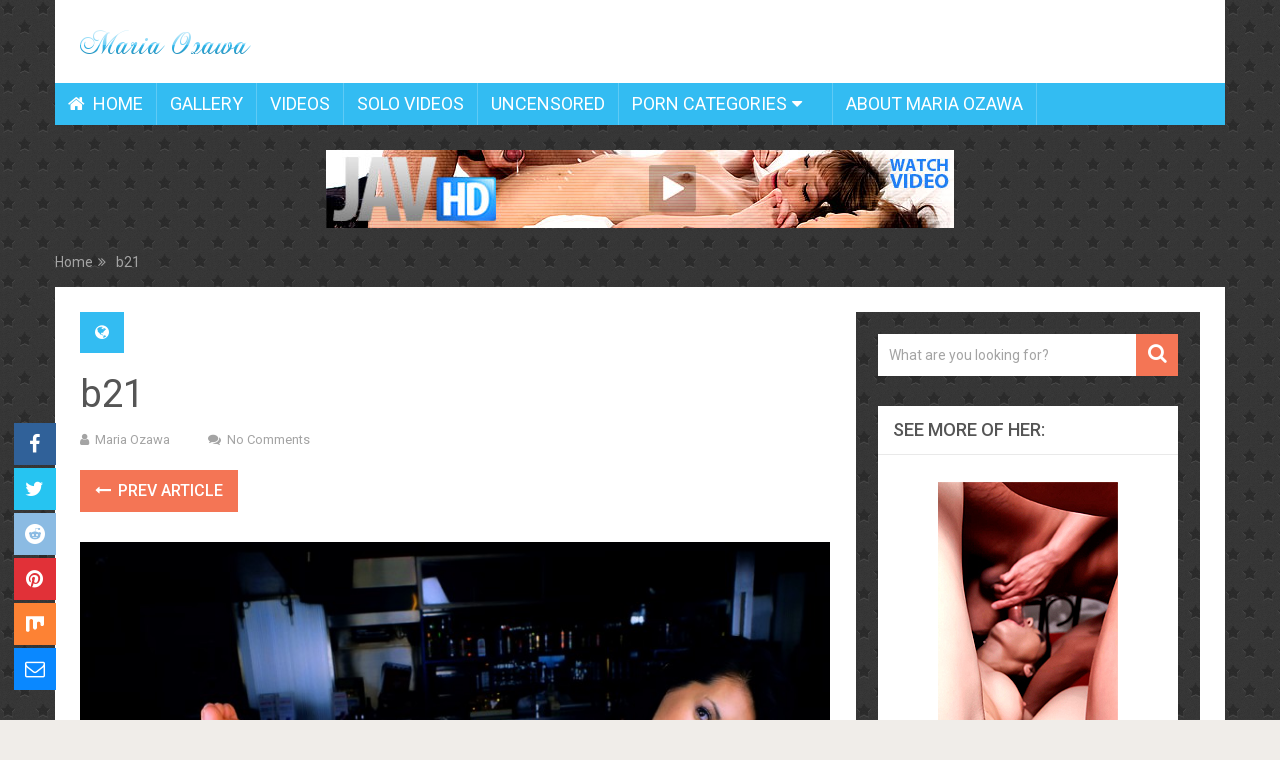

--- FILE ---
content_type: text/html; charset=UTF-8
request_url: http://www.mariaozawa.net/2010/07/10/spicey-maria-ozawa-pictures-at-a-lounge/b21/
body_size: 8430
content:
<!DOCTYPE html>
<html class="no-js" lang="en-US"
	prefix="og: https://ogp.me/ns#" >
<head>
	<meta charset="UTF-8">
	<!-- Always force latest IE rendering engine (even in intranet) & Chrome Frame -->
	<!--[if IE ]>
	<meta http-equiv="X-UA-Compatible" content="IE=edge,chrome=1">
	<![endif]-->
	<link rel="profile" href="http://gmpg.org/xfn/11" />
	
        
        
        
                    <meta name="viewport" content="width=device-width, initial-scale=1">
            <meta name="apple-mobile-web-app-capable" content="yes">
            <meta name="apple-mobile-web-app-status-bar-style" content="black">
        
                                    <link rel="prefetch" href="http://www.mariaozawa.net">
                <link rel="prerender" href="http://www.mariaozawa.net">
                    	<link rel="pingback" href="http://www.mariaozawa.net/xmlrpc.php" />
	<title>b21 | Maria Ozawa (小澤 マリア) - The Sexiest AV Idol Ever Lived</title>

		<!-- All in One SEO 4.1.5.3 -->
		<meta name="robots" content="max-image-preview:large" />
		<meta property="og:locale" content="en_US" />
		<meta property="og:site_name" content="Maria Ozawa (小澤 マリア) - The Sexiest AV Idol Ever Lived |" />
		<meta property="og:type" content="article" />
		<meta property="og:title" content="b21 | Maria Ozawa (小澤 マリア) - The Sexiest AV Idol Ever Lived" />
		<meta property="article:published_time" content="2010-07-10T08:17:09+00:00" />
		<meta property="article:modified_time" content="2010-07-10T08:17:09+00:00" />
		<meta name="twitter:card" content="summary" />
		<meta name="twitter:domain" content="www.mariaozawa.net" />
		<meta name="twitter:title" content="b21 | Maria Ozawa (小澤 マリア) - The Sexiest AV Idol Ever Lived" />
		<meta name="google" content="nositelinkssearchbox" />
		<script type="application/ld+json" class="aioseo-schema">
			{"@context":"https:\/\/schema.org","@graph":[{"@type":"WebSite","@id":"http:\/\/www.mariaozawa.net\/#website","url":"http:\/\/www.mariaozawa.net\/","name":"Maria Ozawa (\u5c0f\u6fa4 \u30de\u30ea\u30a2) - The Sexiest AV Idol Ever Lived","inLanguage":"en-US","publisher":{"@id":"http:\/\/www.mariaozawa.net\/#organization"}},{"@type":"Organization","@id":"http:\/\/www.mariaozawa.net\/#organization","name":"Maria Ozawa (\u5c0f\u6fa4 \u30de\u30ea\u30a2) - The Sexiest AV Idol Ever Lived","url":"http:\/\/www.mariaozawa.net\/"},{"@type":"BreadcrumbList","@id":"http:\/\/www.mariaozawa.net\/2010\/07\/10\/spicey-maria-ozawa-pictures-at-a-lounge\/b21\/#breadcrumblist","itemListElement":[{"@type":"ListItem","@id":"http:\/\/www.mariaozawa.net\/#listItem","position":1,"item":{"@type":"WebPage","@id":"http:\/\/www.mariaozawa.net\/","name":"Home","description":"Also known as Myabi; See her nude in uncensored HD pictures and videos, ranging in all sorts of genres. Which ever kind of sex you like, we most likely have it.","url":"http:\/\/www.mariaozawa.net\/"},"nextItem":"http:\/\/www.mariaozawa.net\/2010\/07\/10\/spicey-maria-ozawa-pictures-at-a-lounge\/b21\/#listItem"},{"@type":"ListItem","@id":"http:\/\/www.mariaozawa.net\/2010\/07\/10\/spicey-maria-ozawa-pictures-at-a-lounge\/b21\/#listItem","position":2,"item":{"@type":"WebPage","@id":"http:\/\/www.mariaozawa.net\/2010\/07\/10\/spicey-maria-ozawa-pictures-at-a-lounge\/b21\/","name":"b21","url":"http:\/\/www.mariaozawa.net\/2010\/07\/10\/spicey-maria-ozawa-pictures-at-a-lounge\/b21\/"},"previousItem":"http:\/\/www.mariaozawa.net\/#listItem"}]},{"@type":"Person","@id":"http:\/\/www.mariaozawa.net\/author\/admin\/#author","url":"http:\/\/www.mariaozawa.net\/author\/admin\/","name":"Maria Ozawa","image":{"@type":"ImageObject","@id":"http:\/\/www.mariaozawa.net\/2010\/07\/10\/spicey-maria-ozawa-pictures-at-a-lounge\/b21\/#authorImage","url":"http:\/\/2.gravatar.com\/avatar\/e7255fe85fe2c899d743e132df009bf3?s=96&r=g","width":96,"height":96,"caption":"Maria Ozawa"}},{"@type":"ItemPage","@id":"http:\/\/www.mariaozawa.net\/2010\/07\/10\/spicey-maria-ozawa-pictures-at-a-lounge\/b21\/#itempage","url":"http:\/\/www.mariaozawa.net\/2010\/07\/10\/spicey-maria-ozawa-pictures-at-a-lounge\/b21\/","name":"b21 | Maria Ozawa (\u5c0f\u6fa4 \u30de\u30ea\u30a2) - The Sexiest AV Idol Ever Lived","inLanguage":"en-US","isPartOf":{"@id":"http:\/\/www.mariaozawa.net\/#website"},"breadcrumb":{"@id":"http:\/\/www.mariaozawa.net\/2010\/07\/10\/spicey-maria-ozawa-pictures-at-a-lounge\/b21\/#breadcrumblist"},"author":"http:\/\/www.mariaozawa.net\/author\/admin\/#author","creator":"http:\/\/www.mariaozawa.net\/author\/admin\/#author","datePublished":"2010-07-10T08:17:09-04:00","dateModified":"2010-07-10T08:17:09-04:00"}]}
		</script>
		<!-- All in One SEO -->

<script type="text/javascript">document.documentElement.className = document.documentElement.className.replace( /\bno-js\b/,'js' );</script><link rel='dns-prefetch' href='//s.w.org' />
<link rel="alternate" type="application/rss+xml" title="Maria Ozawa (小澤 マリア) - The Sexiest AV Idol Ever Lived &raquo; Feed" href="http://www.mariaozawa.net/feed/" />
<link rel="alternate" type="application/rss+xml" title="Maria Ozawa (小澤 マリア) - The Sexiest AV Idol Ever Lived &raquo; Comments Feed" href="http://www.mariaozawa.net/comments/feed/" />
<link rel="alternate" type="application/rss+xml" title="Maria Ozawa (小澤 マリア) - The Sexiest AV Idol Ever Lived &raquo; b21 Comments Feed" href="http://www.mariaozawa.net/2010/07/10/spicey-maria-ozawa-pictures-at-a-lounge/b21/feed/" />
		<script type="text/javascript">
			window._wpemojiSettings = {"baseUrl":"https:\/\/s.w.org\/images\/core\/emoji\/13.0.1\/72x72\/","ext":".png","svgUrl":"https:\/\/s.w.org\/images\/core\/emoji\/13.0.1\/svg\/","svgExt":".svg","source":{"concatemoji":"http:\/\/www.mariaozawa.net\/wp-includes\/js\/wp-emoji-release.min.js"}};
			!function(e,a,t){var r,n,o,i,p=a.createElement("canvas"),s=p.getContext&&p.getContext("2d");function c(e,t){var a=String.fromCharCode;s.clearRect(0,0,p.width,p.height),s.fillText(a.apply(this,e),0,0);var r=p.toDataURL();return s.clearRect(0,0,p.width,p.height),s.fillText(a.apply(this,t),0,0),r===p.toDataURL()}function l(e){if(!s||!s.fillText)return!1;switch(s.textBaseline="top",s.font="600 32px Arial",e){case"flag":return!c([127987,65039,8205,9895,65039],[127987,65039,8203,9895,65039])&&(!c([55356,56826,55356,56819],[55356,56826,8203,55356,56819])&&!c([55356,57332,56128,56423,56128,56418,56128,56421,56128,56430,56128,56423,56128,56447],[55356,57332,8203,56128,56423,8203,56128,56418,8203,56128,56421,8203,56128,56430,8203,56128,56423,8203,56128,56447]));case"emoji":return!c([55357,56424,8205,55356,57212],[55357,56424,8203,55356,57212])}return!1}function d(e){var t=a.createElement("script");t.src=e,t.defer=t.type="text/javascript",a.getElementsByTagName("head")[0].appendChild(t)}for(i=Array("flag","emoji"),t.supports={everything:!0,everythingExceptFlag:!0},o=0;o<i.length;o++)t.supports[i[o]]=l(i[o]),t.supports.everything=t.supports.everything&&t.supports[i[o]],"flag"!==i[o]&&(t.supports.everythingExceptFlag=t.supports.everythingExceptFlag&&t.supports[i[o]]);t.supports.everythingExceptFlag=t.supports.everythingExceptFlag&&!t.supports.flag,t.DOMReady=!1,t.readyCallback=function(){t.DOMReady=!0},t.supports.everything||(n=function(){t.readyCallback()},a.addEventListener?(a.addEventListener("DOMContentLoaded",n,!1),e.addEventListener("load",n,!1)):(e.attachEvent("onload",n),a.attachEvent("onreadystatechange",function(){"complete"===a.readyState&&t.readyCallback()})),(r=t.source||{}).concatemoji?d(r.concatemoji):r.wpemoji&&r.twemoji&&(d(r.twemoji),d(r.wpemoji)))}(window,document,window._wpemojiSettings);
		</script>
		<style type="text/css">
img.wp-smiley,
img.emoji {
	display: inline !important;
	border: none !important;
	box-shadow: none !important;
	height: 1em !important;
	width: 1em !important;
	margin: 0 .07em !important;
	vertical-align: -0.1em !important;
	background: none !important;
	padding: 0 !important;
}
</style>
	<link rel='stylesheet' id='wp-block-library-css'  href='http://www.mariaozawa.net/wp-includes/css/dist/block-library/style.min.css' type='text/css' media='all' />
<link rel='stylesheet' id='wp-block-library-theme-css'  href='http://www.mariaozawa.net/wp-includes/css/dist/block-library/theme.min.css' type='text/css' media='all' />
<link rel='stylesheet' id='sociallyviral-stylesheet-css'  href='http://www.mariaozawa.net/wp-content/themes/mts_sociallyviral/style.css' type='text/css' media='all' />
<style id='sociallyviral-stylesheet-inline-css' type='text/css'>

        body, .sidebar.c-4-12, #header #s {background-color:#f0ede9;background-image:url(http://www.mariaozawa.net/wp-content/themes/mts_sociallyviral/images/hbg20.png);}

        #primary-navigation, .navigation ul ul, .pagination a, .pagination .dots, .latestPost-review-wrapper, .single_post .thecategory, .single-prev-next a:hover, .tagcloud a:hover, #commentform input#submit:hover, .contactform #submit:hover, .post-label, .latestPost .review-type-circle.review-total-only, .latestPost .review-type-circle.wp-review-show-total, .bypostauthor .fn:after, #primary-navigation .navigation.mobile-menu-wrapper, #wpmm-megamenu .review-total-only, .owl-controls .owl-dot.active span, .owl-controls .owl-dot:hover span, .owl-prev, .owl-next, .woocommerce a.button, .woocommerce-page a.button, .woocommerce button.button, .woocommerce-page button.button, .woocommerce input.button, .woocommerce-page input.button, .woocommerce #respond input#submit, .woocommerce-page #respond input#submit, .woocommerce #content input.button, .woocommerce-page #content input.button, .woocommerce nav.woocommerce-pagination ul li a, .woocommerce-page nav.woocommerce-pagination ul li a, .woocommerce #content nav.woocommerce-pagination ul li a, .woocommerce-page #content nav.woocommerce-pagination ul li a, .woocommerce .bypostauthor:after, #searchsubmit, .woocommerce nav.woocommerce-pagination ul li span.current, .woocommerce-page nav.woocommerce-pagination ul li span.current, .woocommerce #content nav.woocommerce-pagination ul li span.current, .woocommerce-page #content nav.woocommerce-pagination ul li span.current, .woocommerce nav.woocommerce-pagination ul li a:hover, .woocommerce-page nav.woocommerce-pagination ul li a:hover, .woocommerce #content nav.woocommerce-pagination ul li a:hover, .woocommerce-page #content nav.woocommerce-pagination ul li a:hover, .woocommerce nav.woocommerce-pagination ul li a:focus, .woocommerce-page nav.woocommerce-pagination ul li a:focus, .woocommerce #content nav.woocommerce-pagination ul li a:focus, .woocommerce-page #content nav.woocommerce-pagination ul li a:focus, .woocommerce a.button, .woocommerce-page a.button, .woocommerce button.button, .woocommerce-page button.button, .woocommerce input.button, .woocommerce-page input.button, .woocommerce #respond input#submit, .woocommerce-page #respond input#submit, .woocommerce #content input.button, .woocommerce-page #content input.button { background-color: #33bcf2; color: #fff; }

        #searchform .fa-search, .currenttext, .pagination a:hover, .single .pagination a:hover .currenttext, .page-numbers.current, .pagination .nav-previous a:hover, .pagination .nav-next a:hover, .single-prev-next a, .tagcloud a, #commentform input#submit, .contact-form #mtscontact_submit, .woocommerce-product-search input[type='submit'], .woocommerce-account .woocommerce-MyAccount-navigation li.is-active { background-color: #f47555; }

        .thecontent a, .post .tags a, #commentform a, .author-posts a:hover, .fn a, a { color: #33bcf2; }

        .latestPost .title:hover, .latestPost .title a:hover, .post-info a:hover, .single_post .post-info a:hover, .copyrights a:hover, .thecontent a:hover, .breadcrumb a:hover, .sidebar.c-4-12 a:hover, .post .tags a:hover, #commentform a:hover, .author-posts a, .reply a:hover, .ajax-search-results li a:hover, .ajax-search-meta .results-link { color: #f47555; }

        .wpmm-megamenu-showing.wpmm-light-scheme { background-color:#33bcf2!important; }

        input#author:hover, input#email:hover, input#url:hover, #comment:hover, .contact-form input:hover, .contact-form textarea:hover, .woocommerce-product-search input[type='submit'] { border-color: #f47555; }

        
        .shareit { bottom: 0; left: auto; margin: 0 0 0 -68px; width: 44px; position: fixed; padding: 5px; border:none; border-right: 0;}
        .share-item {margin: 2px;} .single-prev-next { width: 100%; } .single-prev-next a:nth-child(2) { float: right; } .rrssb-buttons li a .text { display: none; } .rrssb-buttons li.stumbleupon { max-width: 45px; }
        
        .bypostauthor { background: #FAFAFA; padding: 3%!important; box-sizing: border-box; }
        .bypostauthor .fn:after { content: "Author"; position: relative; padding: 3px 10px; color: #FFF; font-size: 12px; margin-left: 5px; font-weight: normal; }
        
        #primary-navigation a {
 padding: 9px 13px;
    box-sizing: border-box;
}
            
</style>
<link rel='stylesheet' id='responsive-css'  href='http://www.mariaozawa.net/wp-content/themes/mts_sociallyviral/css/responsive.css' type='text/css' media='all' />
<link rel='stylesheet' id='magnificPopup-css'  href='http://www.mariaozawa.net/wp-content/themes/mts_sociallyviral/css/magnific-popup.css' type='text/css' media='all' />
<link rel='stylesheet' id='fontawesome-css'  href='http://www.mariaozawa.net/wp-content/themes/mts_sociallyviral/css/font-awesome.min.css' type='text/css' media='all' />
<script type='text/javascript' src='http://www.mariaozawa.net/wp-includes/js/jquery/jquery.min.js' id='jquery-core-js'></script>
<script type='text/javascript' src='http://www.mariaozawa.net/wp-includes/js/jquery/jquery-migrate.min.js' id='jquery-migrate-js'></script>
<link rel="https://api.w.org/" href="http://www.mariaozawa.net/wp-json/" /><link rel="alternate" type="application/json" href="http://www.mariaozawa.net/wp-json/wp/v2/media/2053" /><link rel="EditURI" type="application/rsd+xml" title="RSD" href="http://www.mariaozawa.net/xmlrpc.php?rsd" />
<link rel="wlwmanifest" type="application/wlwmanifest+xml" href="http://www.mariaozawa.net/wp-includes/wlwmanifest.xml" /> 

<link rel='shortlink' href='http://www.mariaozawa.net/?p=2053' />
<link rel="alternate" type="application/json+oembed" href="http://www.mariaozawa.net/wp-json/oembed/1.0/embed?url=http%3A%2F%2Fwww.mariaozawa.net%2F2010%2F07%2F10%2Fspicey-maria-ozawa-pictures-at-a-lounge%2Fb21%2F" />
<link rel="alternate" type="text/xml+oembed" href="http://www.mariaozawa.net/wp-json/oembed/1.0/embed?url=http%3A%2F%2Fwww.mariaozawa.net%2F2010%2F07%2F10%2Fspicey-maria-ozawa-pictures-at-a-lounge%2Fb21%2F&#038;format=xml" />
		<script type="text/javascript">
			var _statcounter = _statcounter || [];
			_statcounter.push({"tags": {"author": "Maria Ozawa"}});
		</script>
		<link href="//fonts.googleapis.com/css?family=Roboto:500|Roboto:normal&amp;subset=latin" rel="stylesheet" type="text/css">
<style type="text/css">
#logo a { font-family: 'Roboto'; font-weight: 500; font-size: 44px; color: #33bcf2; }
#primary-navigation li, #primary-navigation li a { font-family: 'Roboto'; font-weight: normal; font-size: 18px; color: #ffffff;text-transform: uppercase; }
.latestPost .title, .latestPost .title a { font-family: 'Roboto'; font-weight: normal; font-size: 24px; color: #555555;line-height: 36px; }
.single-title { font-family: 'Roboto'; font-weight: normal; font-size: 38px; color: #555555;line-height: 53px; }
body { font-family: 'Roboto'; font-weight: normal; font-size: 16px; color: #707070; }
.widget .widget-title { font-family: 'Roboto'; font-weight: 500; font-size: 18px; color: #555555;text-transform: uppercase; }
#sidebars .widget { font-family: 'Roboto'; font-weight: normal; font-size: 16px; color: #707070; }
.footer-widgets { font-family: 'Roboto'; font-weight: normal; font-size: 14px; color: #707070; }
h1 { font-family: 'Roboto'; font-weight: normal; font-size: 38px; color: #555555; }
h2 { font-family: 'Roboto'; font-weight: normal; font-size: 34px; color: #555555; }
h3 { font-family: 'Roboto'; font-weight: normal; font-size: 30px; color: #555555; }
h4 { font-family: 'Roboto'; font-weight: normal; font-size: 28px; color: #555555; }
h5 { font-family: 'Roboto'; font-weight: normal; font-size: 24px; color: #555555; }
h6 { font-family: 'Roboto'; font-weight: normal; font-size: 20px; color: #555555; }
</style>
</head>
<body id="blog" class="attachment attachment-template-default single single-attachment postid-2053 attachmentid-2053 attachment-jpeg wp-embed-responsive main">    
	<div class="main-container">
		<header id="site-header" role="banner" itemscope itemtype="http://schema.org/WPHeader">
			<div class="container">
				<div id="header">
					<div class="logo-wrap">
																												  <h2 id="logo" class="image-logo" itemprop="headline">
										<a href="http://www.mariaozawa.net"><img src="http://www.mariaozawa.net/wp-content/uploads/2016/12/image.png" alt="Maria Ozawa (小澤 マリア) - The Sexiest AV Idol Ever Lived" width="172" height="24"></a>
									</h2><!-- END #logo -->
																		</div>

					
					
					

			        											<div id="catcher" class="clear" ></div>
						<div id="primary-navigation" class="sticky-navigation" role="navigation" itemscope itemtype="http://schema.org/SiteNavigationElement">
											<a href="#" id="pull" class="toggle-mobile-menu">Menu</a>
													<nav class="navigation clearfix">
																	<ul id="menu-main-menu" class="menu clearfix"><li id="menu-item-2598" class="menu-item menu-item-type-custom menu-item-object-custom menu-item-home menu-item-2598"><a href="http://www.mariaozawa.net"><i class="fa fa-home"></i> Home</a></li>
<li id="menu-item-2587" class="menu-item menu-item-type-taxonomy menu-item-object-category menu-item-2587"><a href="http://www.mariaozawa.net/category/maria-ozawa-gallery/">Gallery</a></li>
<li id="menu-item-2588" class="menu-item menu-item-type-taxonomy menu-item-object-category menu-item-2588"><a href="http://www.mariaozawa.net/category/maria-ozawa-video/">Videos</a></li>
<li id="menu-item-2595" class="menu-item menu-item-type-taxonomy menu-item-object-category menu-item-2595"><a href="http://www.mariaozawa.net/category/maria-ozawa-solo-vids/">Solo Videos</a></li>
<li id="menu-item-2590" class="menu-item menu-item-type-taxonomy menu-item-object-category menu-item-2590"><a href="http://www.mariaozawa.net/category/maria-ozawa-uncensored/">Uncensored</a></li>
<li id="menu-item-2586" class="menu-item menu-item-type-taxonomy menu-item-object-category menu-item-has-children menu-item-2586"><a href="http://www.mariaozawa.net/category/maria-ozawa-porn/">Porn Categories</a>
<ul class="sub-menu">
	<li id="menu-item-2594" class="menu-item menu-item-type-taxonomy menu-item-object-category menu-item-2594"><a href="http://www.mariaozawa.net/category/maria-ozawa-hardcore/">Hardcore</a></li>
	<li id="menu-item-2589" class="menu-item menu-item-type-taxonomy menu-item-object-category menu-item-2589"><a href="http://www.mariaozawa.net/category/maria-ozawa-blowjob/">Blowjob</a></li>
	<li id="menu-item-2591" class="menu-item menu-item-type-taxonomy menu-item-object-category menu-item-2591"><a href="http://www.mariaozawa.net/category/maria-ozawa-anal/">Anal</a></li>
	<li id="menu-item-2592" class="menu-item menu-item-type-taxonomy menu-item-object-category menu-item-2592"><a href="http://www.mariaozawa.net/category/maria-ozawa-lesbian/">Lesbian</a></li>
	<li id="menu-item-2593" class="menu-item menu-item-type-taxonomy menu-item-object-category menu-item-2593"><a href="http://www.mariaozawa.net/category/maria-ozawa-interracial/">Interracial</a></li>
</ul>
</li>
<li id="menu-item-2585" class="menu-item menu-item-type-post_type menu-item-object-page menu-item-2585"><a href="http://www.mariaozawa.net/about/">About Maria Ozawa</a></li>
</ul>															</nav>
							<nav class="navigation mobile-only clearfix mobile-menu-wrapper">
								<ul id="menu-main-menu-1" class="menu clearfix"><li class="menu-item menu-item-type-custom menu-item-object-custom menu-item-home menu-item-2598"><a href="http://www.mariaozawa.net"><i class="fa fa-home"></i> Home</a></li>
<li class="menu-item menu-item-type-taxonomy menu-item-object-category menu-item-2587"><a href="http://www.mariaozawa.net/category/maria-ozawa-gallery/">Gallery</a></li>
<li class="menu-item menu-item-type-taxonomy menu-item-object-category menu-item-2588"><a href="http://www.mariaozawa.net/category/maria-ozawa-video/">Videos</a></li>
<li class="menu-item menu-item-type-taxonomy menu-item-object-category menu-item-2595"><a href="http://www.mariaozawa.net/category/maria-ozawa-solo-vids/">Solo Videos</a></li>
<li class="menu-item menu-item-type-taxonomy menu-item-object-category menu-item-2590"><a href="http://www.mariaozawa.net/category/maria-ozawa-uncensored/">Uncensored</a></li>
<li class="menu-item menu-item-type-taxonomy menu-item-object-category menu-item-has-children menu-item-2586"><a href="http://www.mariaozawa.net/category/maria-ozawa-porn/">Porn Categories</a>
<ul class="sub-menu">
	<li class="menu-item menu-item-type-taxonomy menu-item-object-category menu-item-2594"><a href="http://www.mariaozawa.net/category/maria-ozawa-hardcore/">Hardcore</a></li>
	<li class="menu-item menu-item-type-taxonomy menu-item-object-category menu-item-2589"><a href="http://www.mariaozawa.net/category/maria-ozawa-blowjob/">Blowjob</a></li>
	<li class="menu-item menu-item-type-taxonomy menu-item-object-category menu-item-2591"><a href="http://www.mariaozawa.net/category/maria-ozawa-anal/">Anal</a></li>
	<li class="menu-item menu-item-type-taxonomy menu-item-object-category menu-item-2592"><a href="http://www.mariaozawa.net/category/maria-ozawa-lesbian/">Lesbian</a></li>
	<li class="menu-item menu-item-type-taxonomy menu-item-object-category menu-item-2593"><a href="http://www.mariaozawa.net/category/maria-ozawa-interracial/">Interracial</a></li>
</ul>
</li>
<li class="menu-item menu-item-type-post_type menu-item-object-page menu-item-2585"><a href="http://www.mariaozawa.net/about/">About Maria Ozawa</a></li>
</ul>							</nav>
											</div>
					 

				</div><!-- #header-->
			</div><!--.container-->
		</header>
					<div class="header-ad">
				<div align="center"><a href="http://www.mariaozawa.net/JAVHD"><img src="http://www.mariaozawa.net/wp-content/uploads/2016/11/javhd2.jpg"></a></div>			</div>
		<div class="breadcrumb" itemscope itemtype="https://schema.org/BreadcrumbList"><div itemprop="itemListElement" itemscope
	      itemtype="https://schema.org/ListItem" class="root"><a href="http://www.mariaozawa.net" itemprop="item"><span itemprop="name">Home</span><meta itemprop="position" content="1" /></a></div><div><i class="fa fa-angle-double-right"></i></div><div itemprop="itemListElement" itemscope itemtype="https://schema.org/ListItem"><span itemprop="name">b21</span><meta itemprop="position" content="2" /></div></div><div id="page" class="single">

		
	<article class="article">
		<div id="content_box" >
							<div id="post-2053" class="g post post-2053 attachment type-attachment status-inherit hentry">
													<div class="single_post">
									<header>
													                                <div class="thecategory"><i class="fa fa-globe"></i> </div>
			                            										<h1 class="title single-title entry-title">b21</h1>
															                        <div class="post-info">
					                            					                                <span class="theauthor"><i class="fa fa-user"></i> <span><a href="http://www.mariaozawa.net/author/admin/" title="Posts by Maria Ozawa" rel="author">Maria Ozawa</a></span></span>
					                            					                            					                            					                                <span class="thecomment"><i class="fa fa-comments"></i> <a href="http://www.mariaozawa.net/2010/07/10/spicey-maria-ozawa-pictures-at-a-lounge/b21/#respond" itemprop="interactionCount">No Comments</a></span>
					                            					                        </div>
			                   												</header><!--.headline_area-->
									<div class="post-single-content box mark-links entry-content">
																				<div class="single-prev-next">
											<a href="http://www.mariaozawa.net/2010/07/10/spicey-maria-ozawa-pictures-at-a-lounge/" rel="prev"><i class="fa fa-long-arrow-left"></i> Prev Article</a>																					</div>
										<div class="thecontent clearfix">
																						<p class="attachment"><a href='http://www.mariaozawa.net/wp-content/uploads/2010/07/b21.jpg'><img width="800" height="600" src="http://www.mariaozawa.net/wp-content/uploads/2010/07/b21-800x600.jpg" class="attachment-medium size-medium" alt="" loading="lazy" srcset="http://www.mariaozawa.net/wp-content/uploads/2010/07/b21-800x600.jpg 800w, http://www.mariaozawa.net/wp-content/uploads/2010/07/b21-175x131.jpg 175w, http://www.mariaozawa.net/wp-content/uploads/2010/07/b21.jpg 1024w" sizes="(max-width: 800px) 100vw, 800px" /></a></p>

<script type="text/javascript">
jQuery(document).ready(function($) {
	$.post('http://www.mariaozawa.net/wp-admin/admin-ajax.php', {action: 'wpt_view_count', id: '2053'});
});
</script>										</div>
																																											<div class="bottomad">
													<div align="center"><a href="http://www.mariaozawa.net/JAVHD"><img src="http://www.mariaozawa.net/wp-content/uploads/2016/11/javhd.jpg"></a></div>												</div>
																																		<!-- Start Share Buttons -->
			<div class="shareit header-social single-social floating">
				<ul class="rrssb-buttons clearfix">
									<!-- Facebook -->
				<li class="facebook">
					<a target="_blank" href="https://www.facebook.com/sharer/sharer.php?u=http%3A%2F%2Fwww.mariaozawa.net%2F2010%2F07%2F10%2Fspicey-maria-ozawa-pictures-at-a-lounge%2Fb21%2F" class="popup">
						<span class="icon"><i class="fa fa-facebook"></i></span>
						<span class="text">Facebook</span>
					</a>
				</li>
								<!-- Twitter -->
				<li class="twitter">
					<a target="_blank" href="http://twitter.com/share?text=b21&url=http%3A%2F%2Fwww.mariaozawa.net%2F2010%2F07%2F10%2Fspicey-maria-ozawa-pictures-at-a-lounge%2Fb21%2F" class="popup">
						<span class="icon"><i class="fa fa-twitter"></i></span>
					</a>
				</li>
								<!-- Reddit -->
				<li class="reddit">
					<a target="_blank" href="http://www.reddit.com/submit?url=http%3A%2F%2Fwww.mariaozawa.net%2F2010%2F07%2F10%2Fspicey-maria-ozawa-pictures-at-a-lounge%2Fb21%2F">
						<span class="icon"><i class="fa fa-reddit"></i></span>
					</a>
				</li>
								<!-- Pinterest -->
				<li class="pinterest">
					<a target="_blank" href="http://pinterest.com/pin/create/button/?url=http%3A%2F%2Fwww.mariaozawa.net%2F2010%2F07%2F10%2Fspicey-maria-ozawa-pictures-at-a-lounge%2Fb21%2F&amp;media=http://www.mariaozawa.net/wp-content/uploads/2010/07/b21.jpg&amp;description=b21">
						<span class="icon"><i class="fa fa-pinterest"></i></span>
					</a>
				</li>
									<!-- Mix -->
					<li class="stumble">
						<a target="_blank" href="https://mix.com/add?url=http%3A%2F%2Fwww.mariaozawa.net%2F2010%2F07%2F10%2Fspicey-maria-ozawa-pictures-at-a-lounge%2Fb21%2F"><span class="icon"><svg height="30px" style="enable-background:new 0 0 512 512;" version="1.1" viewBox="0 0 512 512" width="20px" xml:space="preserve" xmlns="http://www.w3.org/2000/svg" xmlns:xlink="http://www.w3.org/1999/xlink"><g id="comp_x5F_217-mix"><g><path d="M26.001,54.871v358.246c0,57.705,90.357,59.656,90.357,0V168.124c8.11-54.316,90.357-51.749,90.357,6.675v179.994    c0,59.453,98.57,59.556,98.57,0V235.584c5.44-56.166,90.357-53.906,90.357,4.415v24.44c0,61.503,90.355,58.114,90.355,0V54.871    H26.001z"/></g></g><g id="Layer_1"/></svg></span></a>
					</li>
								<!-- eMail -->
				<li class="email">
					<a href="mailto:?subject=b21&amp;body=http%3A%2F%2Fwww.mariaozawa.net%2F2010%2F07%2F10%2Fspicey-maria-ozawa-pictures-at-a-lounge%2Fb21%2F">
						<span class="icon"><i class="fa fa-envelope-o"></i></span>
					</a>
				</li>
								</ul>
			</div>
			<!-- end Share Buttons -->
													<div class="single-prev-next">
											<a href="http://www.mariaozawa.net/2010/07/10/spicey-maria-ozawa-pictures-at-a-lounge/" rel="prev"><i class="fa fa-long-arrow-left"></i> Prev Article</a>																					</div>
									</div><!--.post-single-content-->
								</div><!--.single_post-->
								    		<!-- Start Related Posts -->
    		    		<!-- .related-posts -->
    					</div><!--.g post-->
				<!-- You can start editing here. -->

	<div id="commentsAdd">
		<div id="respond" class="box m-t-6">
				<div id="respond" class="comment-respond">
		<h3 id="reply-title" class="comment-reply-title"><h4><span>Add Comment</span></h4> <small><a rel="nofollow" id="cancel-comment-reply-link" href="/2010/07/10/spicey-maria-ozawa-pictures-at-a-lounge/b21/#respond" style="display:none;">Cancel reply</a></small></h3><p class="must-log-in">You must be <a href="http://www.mariaozawa.net/wp-login.php?redirect_to=http%3A%2F%2Fwww.mariaozawa.net%2F2010%2F07%2F10%2Fspicey-maria-ozawa-pictures-at-a-lounge%2Fb21%2F">logged in</a> to post a comment.</p>	</div><!-- #respond -->
			</div>
	</div>
					</div>
	</article>
		<aside id="sidebar" class="sidebar c-4-12 mts-sidebar-sidebar" role="complementary" itemscope itemtype="http://schema.org/WPSideBar">
		<div id="search-3" class="widget widget_search"><form method="get" id="searchform" class="search-form" action="http://www.mariaozawa.net" _lpchecked="1">
	<fieldset>
		<input type="search" name="s" id="s" value="" placeholder="What are you looking for?"  />
		<button id="search-image" class="sbutton" type="submit" value="">
	    		<i class="fa fa-search"></i>
	    	</button>
	</fieldset>
</form>
</div><div id="text-3" class="widget widget_text"><h3 class="widget-title">See more of her:</h3>			<div class="textwidget"><div align="center"><a href="http://www.mariaozawa.net/alljapanesepass"><img src="http://www.mariaozawa.net/wp-content/uploads/2016/11/japanese_porn.jpg"></a></div></div>
		</div>			<div id="wpt_widget-2" class="widget widget_wpt">			<div class="wpt_widget_content" id="wpt_widget-2_content" data-widget-number="2">
				<ul class="wpt-tabs has-3-tabs">
																		<li class="tab_title"><a href="#" id="popular-tab">Popular</a></li>
																								<li class="tab_title"><a href="#" id="tags-tab">Tags</a></li>
																																			<li class="tab_title"><a href="#" id="recent-tab">Recent</a></li>
															</ul> <!--end .tabs-->
				<div class="clear"></div>
				<div class="inside">
											<div id="popular-tab-content" class="tab-content">
						</div> <!--end #popular-tab-content-->
																<div id="recent-tab-content" class="tab-content">
						</div> <!--end #recent-tab-content-->
																					<div id="tags-tab-content" class="tab-content">
							<ul>
							</ul>
						</div> <!--end #tags-tab-content-->
										<div class="clear"></div>
				</div> <!--end .inside -->
				<div class="clear"></div>
			</div><!--end #tabber -->
						<script type="text/javascript">
				jQuery(function($) {
					$('#wpt_widget-2_content').data('args', {"allow_pagination":null,"post_num":"5","title_length":"15","comment_num":"5","show_thumb":"1","thumb_size":"small","show_date":"1","show_excerpt":null,"excerpt_length":"15","show_comment_num":null,"show_avatar":"1","show_love":null});
				});
			</script>
			</div>			<div id="text-4" class="widget widget_text">			<div class="textwidget"><div align="center"><a href="http://www.mariaozawa.net/Idols69"><img src="http://www.mariaozawa.net/wp-content/uploads/2016/11/idols69.gif"></a></div></div>
		</div><div id="text-5" class="widget widget_text">			<div class="textwidget"><div align="center"><a href="http://www.mariaozawa.net/AnalNippon"><img src="http://www.mariaozawa.net/wp-content/uploads/2016/11/analnippon.gif"></a></div></div>
		</div>	</aside><!-- #sidebar-->
</div><!-- #page-->
</div><!--.main-container-->
<footer id="site-footer" role="contentinfo" itemscope itemtype="http://schema.org/WPFooter">
	<div class="container">
		         <div class="copyrights">
			<!--start copyrights-->
<div class="row" id="copyright-note">
<div class="copyright"><a href=" http://www.mariaozawa.net/" title=" ">Maria Ozawa (小澤 マリア) - The Sexiest AV Idol Ever Lived</a> Copyright &copy; 2026. </div>
<a href="#blog" class="toplink"><i class=" fa fa-angle-up"></i></a>
<div class="top">
</div>
</div>
<!--end copyrights-->
		</div> 
	</div><!--.container-->
</footer><!-- #site-footer-->
    		<!-- Start of StatCounter Code -->
		<script>
			<!--
			var sc_project=10778056;
			var sc_security="3d703e48";
			      var sc_invisible=1;
			var scJsHost = (("https:" == document.location.protocol) ?
				"https://secure." : "http://www.");
			//-->
					</script>
		
<script type="text/javascript"
				src="https://secure.statcounter.com/counter/counter.js"
				async></script>		<noscript><div class="statcounter"><a title="web analytics" href="https://statcounter.com/"><img class="statcounter" src="https://c.statcounter.com/10778056/0/3d703e48/1/" alt="web analytics" /></a></div></noscript>
		<!-- End of StatCounter Code -->
		<link rel='stylesheet' id='wpt_widget-css'  href='http://www.mariaozawa.net/wp-content/plugins/wp-tab-widget/css/wp-tab-widget.css' type='text/css' media='all' />
<script type='text/javascript' id='customscript-js-extra'>
/* <![CDATA[ */
var mts_customscript = {"responsive":"1","nav_menu":"primary"};
/* ]]> */
</script>
<script type='text/javascript' async="async" src='http://www.mariaozawa.net/wp-content/themes/mts_sociallyviral/js/customscript.js' id='customscript-js'></script>
<script type='text/javascript' async="async" src='http://www.mariaozawa.net/wp-content/themes/mts_sociallyviral/js/jquery.magnific-popup.min.js' id='magnificPopup-js'></script>
<script type='text/javascript' async="async" src='http://www.mariaozawa.net/wp-content/themes/mts_sociallyviral/js/sticky.js' id='StickyNav-js'></script>
<script type='text/javascript' src='http://www.mariaozawa.net/wp-includes/js/wp-embed.min.js' id='wp-embed-js'></script>
<script type='text/javascript' id='wpt_widget-js-extra'>
/* <![CDATA[ */
var wpt = {"ajax_url":"http:\/\/www.mariaozawa.net\/wp-admin\/admin-ajax.php"};
/* ]]> */
</script>
<script type='text/javascript' src='http://www.mariaozawa.net/wp-content/plugins/wp-tab-widget/js/wp-tab-widget.js' id='wpt_widget-js'></script>
</body>
</html>
<!-- ZenCache file path: /cache/zencache/cache/http/www-mariaozawa-net/2010/07/10/spicey-maria-ozawa-pictures-at-a-lounge/b21.html -->
<!-- ZenCache file built for (http://www.mariaozawa.net/2010/07/10/spicey-maria-ozawa-pictures-at-a-lounge/b21/) in 0.22488 seconds, on: Jan 17th, 2026 @ 8:41 pm UTC. -->
<!-- This ZenCache file will auto-expire (and be rebuilt) on: Jan 24th, 2026 @ 8:41 pm UTC (based on your configured expiration time). -->
<!-- +++++++++++++++++++++++++++++++++++++++++++++++++++++++++++++++++++++++++++++++++++++++++++++++++++++++++++++++++++++++++++++++++++++++++++++ -->
<!-- ZenCache fully functional :-) Cache file served for (http://www.mariaozawa.net/2010/07/10/spicey-maria-ozawa-pictures-at-a-lounge/b21/) in 0.00140 seconds, on: Jan 21st, 2026 @ 5:01 pm UTC. -->

--- FILE ---
content_type: text/html; charset=UTF-8
request_url: http://www.mariaozawa.net/wp-admin/admin-ajax.php
body_size: 672
content:
					<ul>
													<li>
																	<div class="wpt_thumbnail wpt_thumb_small">
										<a title="This Is One of My Favorite Maria Ozawa Galleries!" href="http://www.mariaozawa.net/2011/06/21/this-is-one-of-my-favorite-maria-ozawa-galleries/">
																							<img src="http://www.mariaozawa.net/wp-content/plugins/wp-tab-widget/img/smallthumb.png" alt="This Is One of My Favorite Maria Ozawa Galleries!"  class="wp-post-image" />
																					</a>
									</div>
								
								<div class="entry-title"><a title="This Is One of My Favorite Maria Ozawa Galleries!" href="http://www.mariaozawa.net/2011/06/21/this-is-one-of-my-favorite-maria-ozawa-galleries/">This Is One of My Favorite Maria Ozawa Galleries!</a></div>

																	<div class="wpt-postmeta">
																					June 21, 2011																																							</div> <!--end .entry-meta-->
								
								
								<div class="clear"></div>
							</li>
													<li>
																	<div class="wpt_thumbnail wpt_thumb_small">
										<a title="Maria&#8217;s First Anal Video" href="http://www.mariaozawa.net/2011/06/03/marias-first-anal-video/">
																							<img src="http://www.mariaozawa.net/wp-content/plugins/wp-tab-widget/img/smallthumb.png" alt="Maria&#8217;s First Anal Video"  class="wp-post-image" />
																					</a>
									</div>
								
								<div class="entry-title"><a title="Maria&#8217;s First Anal Video" href="http://www.mariaozawa.net/2011/06/03/marias-first-anal-video/">Maria&#8217;s First Anal Video</a></div>

																	<div class="wpt-postmeta">
																					June 3, 2011																																							</div> <!--end .entry-meta-->
								
								
								<div class="clear"></div>
							</li>
													<li>
																	<div class="wpt_thumbnail wpt_thumb_small">
										<a title="G Style 7 &#8211; Hot New Maria Ozawa Porn Movie Released on&#8230;" href="http://www.mariaozawa.net/2010/10/18/g-style-7-hot-new-maria-ozawa-porn-movie-released-on/">
																							<img src="http://www.mariaozawa.net/wp-content/plugins/wp-tab-widget/img/smallthumb.png" alt="G Style 7 &#8211; Hot New Maria Ozawa Porn Movie Released on&#8230;"  class="wp-post-image" />
																					</a>
									</div>
								
								<div class="entry-title"><a title="G Style 7 &#8211; Hot New Maria Ozawa Porn Movie Released on&#8230;" href="http://www.mariaozawa.net/2010/10/18/g-style-7-hot-new-maria-ozawa-porn-movie-released-on/">G Style 7 &#8211; Hot New Maria Ozawa Porn Movie Released on&#8230;</a></div>

																	<div class="wpt-postmeta">
																					October 18, 2010																																							</div> <!--end .entry-meta-->
								
								
								<div class="clear"></div>
							</li>
													<li>
																	<div class="wpt_thumbnail wpt_thumb_small">
										<a title="Maria Smeared In Pink Jelly Brand New Pictures" href="http://www.mariaozawa.net/2011/01/21/maria-smeared-in-pink-jelly-brand-new-pictures/">
																							<img src="http://www.mariaozawa.net/wp-content/plugins/wp-tab-widget/img/smallthumb.png" alt="Maria Smeared In Pink Jelly Brand New Pictures"  class="wp-post-image" />
																					</a>
									</div>
								
								<div class="entry-title"><a title="Maria Smeared In Pink Jelly Brand New Pictures" href="http://www.mariaozawa.net/2011/01/21/maria-smeared-in-pink-jelly-brand-new-pictures/">Maria Smeared In Pink Jelly Brand New Pictures</a></div>

																	<div class="wpt-postmeta">
																					January 21, 2011																																							</div> <!--end .entry-meta-->
								
								
								<div class="clear"></div>
							</li>
													<li>
																	<div class="wpt_thumbnail wpt_thumb_small">
										<a title="Maria Ozawa Looking Fresh &#8211; Pictures" href="http://www.mariaozawa.net/2010/07/09/maria-ozawa-looking-fresh-pictures/">
																							<img src="http://www.mariaozawa.net/wp-content/plugins/wp-tab-widget/img/smallthumb.png" alt="Maria Ozawa Looking Fresh &#8211; Pictures"  class="wp-post-image" />
																					</a>
									</div>
								
								<div class="entry-title"><a title="Maria Ozawa Looking Fresh &#8211; Pictures" href="http://www.mariaozawa.net/2010/07/09/maria-ozawa-looking-fresh-pictures/">Maria Ozawa Looking Fresh &#8211; Pictures</a></div>

																	<div class="wpt-postmeta">
																					July 9, 2010																																							</div> <!--end .entry-meta-->
								
								
								<div class="clear"></div>
							</li>
											</ul>
					<div class="clear"></div>
										